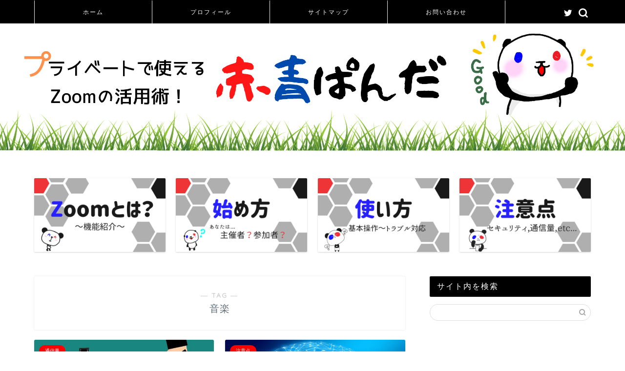

--- FILE ---
content_type: text/html; charset=UTF-8
request_url: https://akaaopanda.com/tag/%E9%9F%B3%E6%A5%BD/
body_size: 13254
content:
<!DOCTYPE html>
<html lang="ja">
<head prefix="og: http://ogp.me/ns# fb: http://ogp.me/ns/fb# article: http://ogp.me/ns/article#">
<meta charset="utf-8">
<meta http-equiv="X-UA-Compatible" content="IE=edge">
<meta name="viewport" content="width=device-width, initial-scale=1">
<!-- ここからOGP -->
<meta property="og:type" content="blog">
<meta property="og:title" content="音楽タグの記事一覧｜赤青ぱんだ">
<meta property="og:url" content="https://akaaopanda.com/tag/zoom/">
<meta property="og:image" content="https://akaaopanda.com/wp-content/uploads/2020/05/赤青ぱんだ_header.png">
<meta property="og:site_name" content="赤青ぱんだ">
<meta property="fb:admins" content="">
<meta name="twitter:card" content="summary_large_image">
<meta name="twitter:site" content="@akaaopanda_blog">
<!-- ここまでOGP --> 

<link rel="shortcut icon" href="https://akaaopanda.com/wp-content/themes/jin/favicon.ico">

<title>【音楽】タグの記事一覧｜赤青ぱんだ</title>
<meta name='robots' content='max-image-preview:large' />
<link rel='dns-prefetch' href='//ajax.googleapis.com' />
<link rel='dns-prefetch' href='//cdnjs.cloudflare.com' />
<link rel='dns-prefetch' href='//use.fontawesome.com' />
<link rel='dns-prefetch' href='//s.w.org' />
<link rel="alternate" type="application/rss+xml" title="赤青ぱんだ &raquo; フィード" href="https://akaaopanda.com/feed/" />
<link rel="alternate" type="application/rss+xml" title="赤青ぱんだ &raquo; コメントフィード" href="https://akaaopanda.com/comments/feed/" />
<link rel="alternate" type="application/rss+xml" title="赤青ぱんだ &raquo; 音楽 タグのフィード" href="https://akaaopanda.com/tag/%e9%9f%b3%e6%a5%bd/feed/" />
		<script type="text/javascript">
			window._wpemojiSettings = {"baseUrl":"https:\/\/s.w.org\/images\/core\/emoji\/13.0.1\/72x72\/","ext":".png","svgUrl":"https:\/\/s.w.org\/images\/core\/emoji\/13.0.1\/svg\/","svgExt":".svg","source":{"concatemoji":"https:\/\/akaaopanda.com\/wp-includes\/js\/wp-emoji-release.min.js?ver=5.7.14"}};
			!function(e,a,t){var n,r,o,i=a.createElement("canvas"),p=i.getContext&&i.getContext("2d");function s(e,t){var a=String.fromCharCode;p.clearRect(0,0,i.width,i.height),p.fillText(a.apply(this,e),0,0);e=i.toDataURL();return p.clearRect(0,0,i.width,i.height),p.fillText(a.apply(this,t),0,0),e===i.toDataURL()}function c(e){var t=a.createElement("script");t.src=e,t.defer=t.type="text/javascript",a.getElementsByTagName("head")[0].appendChild(t)}for(o=Array("flag","emoji"),t.supports={everything:!0,everythingExceptFlag:!0},r=0;r<o.length;r++)t.supports[o[r]]=function(e){if(!p||!p.fillText)return!1;switch(p.textBaseline="top",p.font="600 32px Arial",e){case"flag":return s([127987,65039,8205,9895,65039],[127987,65039,8203,9895,65039])?!1:!s([55356,56826,55356,56819],[55356,56826,8203,55356,56819])&&!s([55356,57332,56128,56423,56128,56418,56128,56421,56128,56430,56128,56423,56128,56447],[55356,57332,8203,56128,56423,8203,56128,56418,8203,56128,56421,8203,56128,56430,8203,56128,56423,8203,56128,56447]);case"emoji":return!s([55357,56424,8205,55356,57212],[55357,56424,8203,55356,57212])}return!1}(o[r]),t.supports.everything=t.supports.everything&&t.supports[o[r]],"flag"!==o[r]&&(t.supports.everythingExceptFlag=t.supports.everythingExceptFlag&&t.supports[o[r]]);t.supports.everythingExceptFlag=t.supports.everythingExceptFlag&&!t.supports.flag,t.DOMReady=!1,t.readyCallback=function(){t.DOMReady=!0},t.supports.everything||(n=function(){t.readyCallback()},a.addEventListener?(a.addEventListener("DOMContentLoaded",n,!1),e.addEventListener("load",n,!1)):(e.attachEvent("onload",n),a.attachEvent("onreadystatechange",function(){"complete"===a.readyState&&t.readyCallback()})),(n=t.source||{}).concatemoji?c(n.concatemoji):n.wpemoji&&n.twemoji&&(c(n.twemoji),c(n.wpemoji)))}(window,document,window._wpemojiSettings);
		</script>
		<!-- akaaopanda.com is managing ads with Advanced Ads 1.24.2 --><script>
						advanced_ads_ready=function(){var fns=[],listener,doc=typeof document==="object"&&document,hack=doc&&doc.documentElement.doScroll,domContentLoaded="DOMContentLoaded",loaded=doc&&(hack?/^loaded|^c/:/^loaded|^i|^c/).test(doc.readyState);if(!loaded&&doc){listener=function(){doc.removeEventListener(domContentLoaded,listener);window.removeEventListener("load",listener);loaded=1;while(listener=fns.shift())listener()};doc.addEventListener(domContentLoaded,listener);window.addEventListener("load",listener)}return function(fn){loaded?setTimeout(fn,0):fns.push(fn)}}();
						</script>
		<style type="text/css">
img.wp-smiley,
img.emoji {
	display: inline !important;
	border: none !important;
	box-shadow: none !important;
	height: 1em !important;
	width: 1em !important;
	margin: 0 .07em !important;
	vertical-align: -0.1em !important;
	background: none !important;
	padding: 0 !important;
}
</style>
	<link rel='stylesheet' id='rtoc_style-css'  href='https://akaaopanda.com/wp-content/plugins/rich-table-of-content/css/rtoc_style.css?ver=5.7.14' type='text/css' media='all' />
<link rel='stylesheet' id='wp-block-library-css'  href='https://akaaopanda.com/wp-includes/css/dist/block-library/style.min.css?ver=5.7.14' type='text/css' media='all' />
<link rel='stylesheet' id='contact-form-7-css'  href='https://akaaopanda.com/wp-content/plugins/contact-form-7/includes/css/styles.css?ver=5.4.1' type='text/css' media='all' />
<link rel='stylesheet' id='parent-style-css'  href='https://akaaopanda.com/wp-content/themes/jin/style.css?ver=5.7.14' type='text/css' media='all' />
<link rel='stylesheet' id='theme-style-css'  href='https://akaaopanda.com/wp-content/themes/jin-child/style.css?ver=5.7.14' type='text/css' media='all' />
<link rel='stylesheet' id='fontawesome-style-css'  href='https://use.fontawesome.com/releases/v5.6.3/css/all.css?ver=5.7.14' type='text/css' media='all' />
<link rel='stylesheet' id='swiper-style-css'  href='https://cdnjs.cloudflare.com/ajax/libs/Swiper/4.0.7/css/swiper.min.css?ver=5.7.14' type='text/css' media='all' />
<link rel="https://api.w.org/" href="https://akaaopanda.com/wp-json/" /><link rel="alternate" type="application/json" href="https://akaaopanda.com/wp-json/wp/v2/tags/39" />	<style type="text/css">
		#wrapper{
							background-color: #ffffff;
				background-image: url();
					}
		.related-entry-headline-text span:before,
		#comment-title span:before,
		#reply-title span:before{
			background-color: #000000;
			border-color: #000000!important;
		}
		
		#breadcrumb:after,
		#page-top a{	
			background-color: #5e6c77;
		}
				#footer-widget-area{
			background-color: #5e6c77;
			border: none!important;
		}
		.footer-inner a
		#copyright,
		#copyright-center{
			border-color: taransparent!important;
			color: #5e6c77!important;
		}
				.page-top-footer a{
			color: #5e6c77!important;
		}
				#breadcrumb ul li,
		#breadcrumb ul li a{
			color: #5e6c77!important;
		}
		
		body,
		a,
		a:link,
		a:visited,
		.my-profile,
		.widgettitle,
		.tabBtn-mag label{
			color: #5e6c77;
		}
		a:hover{
			color: #00aeff;
		}
						.widget_nav_menu ul > li > a:before,
		.widget_categories ul > li > a:before,
		.widget_pages ul > li > a:before,
		.widget_recent_entries ul > li > a:before,
		.widget_archive ul > li > a:before,
		.widget_archive form:after,
		.widget_categories form:after,
		.widget_nav_menu ul > li > ul.sub-menu > li > a:before,
		.widget_categories ul > li > .children > li > a:before,
		.widget_pages ul > li > .children > li > a:before,
		.widget_nav_menu ul > li > ul.sub-menu > li > ul.sub-menu li > a:before,
		.widget_categories ul > li > .children > li > .children li > a:before,
		.widget_pages ul > li > .children > li > .children li > a:before{
			color: #000000;
		}
		.widget_nav_menu ul .sub-menu .sub-menu li a:before{
			background-color: #5e6c77!important;
		}
		footer .footer-widget,
		footer .footer-widget a,
		footer .footer-widget ul li,
		.footer-widget.widget_nav_menu ul > li > a:before,
		.footer-widget.widget_categories ul > li > a:before,
		.footer-widget.widget_recent_entries ul > li > a:before,
		.footer-widget.widget_pages ul > li > a:before,
		.footer-widget.widget_archive ul > li > a:before,
		footer .widget_tag_cloud .tagcloud a:before{
			color: #fff!important;
			border-color: #fff!important;
		}
		footer .footer-widget .widgettitle{
			color: #fff!important;
			border-color: #ff0000!important;
		}
		footer .widget_nav_menu ul .children .children li a:before,
		footer .widget_categories ul .children .children li a:before,
		footer .widget_nav_menu ul .sub-menu .sub-menu li a:before{
			background-color: #fff!important;
		}
		#drawernav a:hover,
		.post-list-title,
		#prev-next p,
		#toc_container .toc_list li a{
			color: #5e6c77!important;
		}
		
		#header-box{
			background-color: #ffffff;
		}
						@media (min-width: 768px) {
		#header-box .header-box10-bg:before,
		#header-box .header-box11-bg:before{
			border-radius: 2px;
		}
		}
										@media (min-width: 768px) {
			.top-image-meta{
				margin-top: calc(0px - 30px);
			}
		}
		@media (min-width: 1200px) {
			.top-image-meta{
				margin-top: calc(0px);
			}
		}
				.pickup-contents:before{
			background-color: #ffffff!important;
		}
		
		.main-image-text{
			color: #5e6c77;
		}
		.main-image-text-sub{
			color: #5e6c77;
		}
		
				@media (min-width: 481px) {
			#site-info{
				padding-top: 0px!important;
				padding-bottom: 0px!important;
			}
		}
		
		#site-info span a{
			color: #ffffff!important;
		}
		
				#headmenu .headsns .line a svg{
			fill: #ffffff!important;
		}
		#headmenu .headsns a,
		#headmenu{
			color: #ffffff!important;
			border-color:#ffffff!important;
		}
						.profile-follow .line-sns a svg{
			fill: #000000!important;
		}
		.profile-follow .line-sns a:hover svg{
			fill: #ff0000!important;
		}
		.profile-follow a{
			color: #000000!important;
			border-color:#000000!important;
		}
		.profile-follow a:hover,
		#headmenu .headsns a:hover{
			color:#ff0000!important;
			border-color:#ff0000!important;
		}
				.search-box:hover{
			color:#ff0000!important;
			border-color:#ff0000!important;
		}
				#header #headmenu .headsns .line a:hover svg{
			fill:#ff0000!important;
		}
		.cps-icon-bar,
		#navtoggle:checked + .sp-menu-open .cps-icon-bar{
			background-color: #ffffff;
		}
		#nav-container{
			background-color: #000000;
		}
		.menu-box .menu-item svg{
			fill:#ffffff;
		}
		#drawernav ul.menu-box > li > a,
		#drawernav2 ul.menu-box > li > a,
		#drawernav3 ul.menu-box > li > a,
		#drawernav4 ul.menu-box > li > a,
		#drawernav5 ul.menu-box > li > a,
		#drawernav ul.menu-box > li.menu-item-has-children:after,
		#drawernav2 ul.menu-box > li.menu-item-has-children:after,
		#drawernav3 ul.menu-box > li.menu-item-has-children:after,
		#drawernav4 ul.menu-box > li.menu-item-has-children:after,
		#drawernav5 ul.menu-box > li.menu-item-has-children:after{
			color: #ffffff!important;
		}
		#drawernav ul.menu-box li a,
		#drawernav2 ul.menu-box li a,
		#drawernav3 ul.menu-box li a,
		#drawernav4 ul.menu-box li a,
		#drawernav5 ul.menu-box li a{
			font-size: 12px!important;
		}
		#drawernav3 ul.menu-box > li{
			color: #5e6c77!important;
		}
		#drawernav4 .menu-box > .menu-item > a:after,
		#drawernav3 .menu-box > .menu-item > a:after,
		#drawernav .menu-box > .menu-item > a:after{
			background-color: #ffffff!important;
		}
		#drawernav2 .menu-box > .menu-item:hover,
		#drawernav5 .menu-box > .menu-item:hover{
			border-top-color: #000000!important;
		}
				.cps-info-bar a{
			background-color: #ffcd44!important;
		}
				@media (min-width: 768px) {
			.post-list-mag .post-list-item:not(:nth-child(2n)){
				margin-right: 2.6%;
			}
		}
				@media (min-width: 768px) {
			#tab-1:checked ~ .tabBtn-mag li [for="tab-1"]:after,
			#tab-2:checked ~ .tabBtn-mag li [for="tab-2"]:after,
			#tab-3:checked ~ .tabBtn-mag li [for="tab-3"]:after,
			#tab-4:checked ~ .tabBtn-mag li [for="tab-4"]:after{
				border-top-color: #000000!important;
			}
			.tabBtn-mag label{
				border-bottom-color: #000000!important;
			}
		}
		#tab-1:checked ~ .tabBtn-mag li [for="tab-1"],
		#tab-2:checked ~ .tabBtn-mag li [for="tab-2"],
		#tab-3:checked ~ .tabBtn-mag li [for="tab-3"],
		#tab-4:checked ~ .tabBtn-mag li [for="tab-4"],
		#prev-next a.next:after,
		#prev-next a.prev:after,
		.more-cat-button a:hover span:before{
			background-color: #000000!important;
		}
		

		.swiper-slide .post-list-cat,
		.post-list-mag .post-list-cat,
		.post-list-mag3col .post-list-cat,
		.post-list-mag-sp1col .post-list-cat,
		.swiper-pagination-bullet-active,
		.pickup-cat,
		.post-list .post-list-cat,
		#breadcrumb .bcHome a:hover span:before,
		.popular-item:nth-child(1) .pop-num,
		.popular-item:nth-child(2) .pop-num,
		.popular-item:nth-child(3) .pop-num{
			background-color: #ff0000!important;
		}
		.sidebar-btn a,
		.profile-sns-menu{
			background-color: #ff0000!important;
		}
		.sp-sns-menu a,
		.pickup-contents-box a:hover .pickup-title{
			border-color: #000000!important;
			color: #000000!important;
		}
				.pickup-image:after{
			display: none;
		}
				.pro-line svg{
			fill: #000000!important;
		}
		.cps-post-cat a,
		.meta-cat,
		.popular-cat{
			background-color: #ff0000!important;
			border-color: #ff0000!important;
		}
		.tagicon,
		.tag-box a,
		#toc_container .toc_list > li,
		#toc_container .toc_title{
			color: #000000!important;
		}
		.widget_tag_cloud a::before{
			color: #5e6c77!important;
		}
		.tag-box a,
		#toc_container:before{
			border-color: #000000!important;
		}
		.cps-post-cat a:hover{
			color: #00aeff!important;
		}
		.pagination li:not([class*="current"]) a:hover,
		.widget_tag_cloud a:hover{
			background-color: #000000!important;
		}
		.pagination li:not([class*="current"]) a:hover{
			opacity: 0.5!important;
		}
		.pagination li.current a{
			background-color: #000000!important;
			border-color: #000000!important;
		}
		.nextpage a:hover span {
			color: #000000!important;
			border-color: #000000!important;
		}
		.cta-content:before{
			background-color: #2294d6!important;
		}
		.cta-text,
		.info-title{
			color: #fff!important;
		}
		#footer-widget-area.footer_style1 .widgettitle{
			border-color: #ff0000!important;
		}
		.sidebar_style1 .widgettitle,
		.sidebar_style5 .widgettitle{
			border-color: #000000!important;
		}
		.sidebar_style2 .widgettitle,
		.sidebar_style4 .widgettitle,
		.sidebar_style6 .widgettitle,
		#home-bottom-widget .widgettitle,
		#home-top-widget .widgettitle,
		#post-bottom-widget .widgettitle,
		#post-top-widget .widgettitle{
			background-color: #000000!important;
		}
		#home-bottom-widget .widget_search .search-box input[type="submit"],
		#home-top-widget .widget_search .search-box input[type="submit"],
		#post-bottom-widget .widget_search .search-box input[type="submit"],
		#post-top-widget .widget_search .search-box input[type="submit"]{
			background-color: #ff0000!important;
		}
		
		.tn-logo-size{
			font-size: 100%!important;
		}
		@media (min-width: 481px) {
		.tn-logo-size img{
			width: calc(100%*0.5)!important;
		}
		}
		@media (min-width: 768px) {
		.tn-logo-size img{
			width: calc(100%*2.2)!important;
		}
		}
		@media (min-width: 1200px) {
		.tn-logo-size img{
			width: 100%!important;
		}
		}
		.sp-logo-size{
			font-size: 60%!important;
		}
		.sp-logo-size img{
			width: 60%!important;
		}
				.cps-post-main ul > li:before,
		.cps-post-main ol > li:before{
			background-color: #ff0000!important;
		}
		.profile-card .profile-title{
			background-color: #000000!important;
		}
		.profile-card{
			border-color: #000000!important;
		}
		.cps-post-main a{
			color:#1900ff;
		}
		.cps-post-main .marker{
			background: -webkit-linear-gradient( transparent 60%, #ff6b6b 0% ) ;
			background: linear-gradient( transparent 60%, #ff6b6b 0% ) ;
		}
		.cps-post-main .marker2{
			background: -webkit-linear-gradient( transparent 60%, #eded00 0% ) ;
			background: linear-gradient( transparent 60%, #eded00 0% ) ;
		}
		.cps-post-main .jic-sc{
			color:#e9546b;
		}
		
		
		.simple-box1{
			border-color:#51a5d6!important;
		}
		.simple-box2{
			border-color:#f2bf7d!important;
		}
		.simple-box3{
			border-color:#2294d6!important;
		}
		.simple-box4{
			border-color:#7badd8!important;
		}
		.simple-box4:before{
			background-color: #7badd8;
		}
		.simple-box5{
			border-color:#e896c7!important;
		}
		.simple-box5:before{
			background-color: #e896c7;
		}
		.simple-box6{
			background-color:#fffdef!important;
		}
		.simple-box7{
			border-color:#def1f9!important;
		}
		.simple-box7:before{
			background-color:#def1f9!important;
		}
		.simple-box8{
			border-color:#96ddc1!important;
		}
		.simple-box8:before{
			background-color:#96ddc1!important;
		}
		.simple-box9:before{
			background-color:#e1c0e8!important;
		}
				.simple-box9:after{
			border-color:#e1c0e8 #e1c0e8 #fff #fff!important;
		}
				
		.kaisetsu-box1:before,
		.kaisetsu-box1-title{
			background-color:#ffb49e!important;
		}
		.kaisetsu-box2{
			border-color:#89c2f4!important;
		}
		.kaisetsu-box2-title{
			background-color:#89c2f4!important;
		}
		.kaisetsu-box4{
			border-color:#ea91a9!important;
		}
		.kaisetsu-box4-title{
			background-color:#ea91a9!important;
		}
		.kaisetsu-box5:before{
			background-color:#57b3ba!important;
		}
		.kaisetsu-box5-title{
			background-color:#57b3ba!important;
		}
		
		.concept-box1{
			border-color:#85db8f!important;
		}
		.concept-box1:after{
			background-color:#85db8f!important;
		}
		.concept-box1:before{
			content:"ポイント"!important;
			color:#85db8f!important;
		}
		.concept-box2{
			border-color:#f7cf6a!important;
		}
		.concept-box2:after{
			background-color:#f7cf6a!important;
		}
		.concept-box2:before{
			content:"注意点"!important;
			color:#f7cf6a!important;
		}
		.concept-box3{
			border-color:#86cee8!important;
		}
		.concept-box3:after{
			background-color:#86cee8!important;
		}
		.concept-box3:before{
			content:"良い例"!important;
			color:#86cee8!important;
		}
		.concept-box4{
			border-color:#ed8989!important;
		}
		.concept-box4:after{
			background-color:#ed8989!important;
		}
		.concept-box4:before{
			content:"悪い例"!important;
			color:#ed8989!important;
		}
		.concept-box5{
			border-color:#9e9e9e!important;
		}
		.concept-box5:after{
			background-color:#9e9e9e!important;
		}
		.concept-box5:before{
			content:"参考"!important;
			color:#9e9e9e!important;
		}
		.concept-box6{
			border-color:#8eaced!important;
		}
		.concept-box6:after{
			background-color:#8eaced!important;
		}
		.concept-box6:before{
			content:"メモ"!important;
			color:#8eaced!important;
		}
		
		.innerlink-box1,
		.blog-card{
			border-color:#ff6868!important;
		}
		.innerlink-box1-title{
			background-color:#ff6868!important;
			border-color:#ff6868!important;
		}
		.innerlink-box1:before,
		.blog-card-hl-box{
			background-color:#ff6868!important;
		}
				
		.jin-ac-box01-title::after{
			color: #000000;
		}
		
		.color-button01 a,
		.color-button01 a:hover,
		.color-button01:before{
			background-color: #2294d6!important;
		}
		.top-image-btn-color a,
		.top-image-btn-color a:hover,
		.top-image-btn-color:before{
			background-color: #ffcd44!important;
		}
		.color-button02 a,
		.color-button02 a:hover,
		.color-button02:before{
			background-color: #ff6868!important;
		}
		
		.color-button01-big a,
		.color-button01-big a:hover,
		.color-button01-big:before{
			background-color: #ff6768!important;
		}
		.color-button01-big a,
		.color-button01-big:before{
			border-radius: 5px!important;
		}
		.color-button01-big a{
			padding-top: 20px!important;
			padding-bottom: 20px!important;
		}
		
		.color-button02-big a,
		.color-button02-big a:hover,
		.color-button02-big:before{
			background-color: #3b9dd6!important;
		}
		.color-button02-big a,
		.color-button02-big:before{
			border-radius: 40px!important;
		}
		.color-button02-big a{
			padding-top: 20px!important;
			padding-bottom: 20px!important;
		}
				.color-button01-big{
			width: 75%!important;
		}
		.color-button02-big{
			width: 75%!important;
		}
				
		
					.top-image-btn-color a:hover,
			.color-button01 a:hover,
			.color-button02 a:hover,
			.color-button01-big a:hover,
			.color-button02-big a:hover{
				opacity: 1;
			}
				
		.h2-style01 h2,
		.h2-style02 h2:before,
		.h2-style03 h2,
		.h2-style04 h2:before,
		.h2-style05 h2,
		.h2-style07 h2:before,
		.h2-style07 h2:after,
		.h3-style03 h3:before,
		.h3-style02 h3:before,
		.h3-style05 h3:before,
		.h3-style07 h3:before,
		.h2-style08 h2:after,
		.h2-style10 h2:before,
		.h2-style10 h2:after,
		.h3-style02 h3:after,
		.h4-style02 h4:before{
			background-color: #000000!important;
		}
		.h3-style01 h3,
		.h3-style04 h3,
		.h3-style05 h3,
		.h3-style06 h3,
		.h4-style01 h4,
		.h2-style02 h2,
		.h2-style08 h2,
		.h2-style08 h2:before,
		.h2-style09 h2,
		.h4-style03 h4{
			border-color: #000000!important;
		}
		.h2-style05 h2:before{
			border-top-color: #000000!important;
		}
		.h2-style06 h2:before,
		.sidebar_style3 .widgettitle:after{
			background-image: linear-gradient(
				-45deg,
				transparent 25%,
				#000000 25%,
				#000000 50%,
				transparent 50%,
				transparent 75%,
				#000000 75%,
				#000000			);
		}
				.jin-h2-icons.h2-style02 h2 .jic:before,
		.jin-h2-icons.h2-style04 h2 .jic:before,
		.jin-h2-icons.h2-style06 h2 .jic:before,
		.jin-h2-icons.h2-style07 h2 .jic:before,
		.jin-h2-icons.h2-style08 h2 .jic:before,
		.jin-h2-icons.h2-style09 h2 .jic:before,
		.jin-h2-icons.h2-style10 h2 .jic:before,
		.jin-h3-icons.h3-style01 h3 .jic:before,
		.jin-h3-icons.h3-style02 h3 .jic:before,
		.jin-h3-icons.h3-style03 h3 .jic:before,
		.jin-h3-icons.h3-style04 h3 .jic:before,
		.jin-h3-icons.h3-style05 h3 .jic:before,
		.jin-h3-icons.h3-style06 h3 .jic:before,
		.jin-h3-icons.h3-style07 h3 .jic:before,
		.jin-h4-icons.h4-style01 h4 .jic:before,
		.jin-h4-icons.h4-style02 h4 .jic:before,
		.jin-h4-icons.h4-style03 h4 .jic:before,
		.jin-h4-icons.h4-style04 h4 .jic:before{
			color:#000000;
		}
		
		@media all and (-ms-high-contrast:none){
			*::-ms-backdrop, .color-button01:before,
			.color-button02:before,
			.color-button01-big:before,
			.color-button02-big:before{
				background-color: #595857!important;
			}
		}
		
		.jin-lp-h2 h2,
		.jin-lp-h2 h2{
			background-color: transparent!important;
			border-color: transparent!important;
			color: #5e6c77!important;
		}
		.jincolumn-h3style2{
			border-color:#000000!important;
		}
		.jinlph2-style1 h2:first-letter{
			color:#000000!important;
		}
		.jinlph2-style2 h2,
		.jinlph2-style3 h2{
			border-color:#000000!important;
		}
		.jin-photo-title .jin-fusen1-down,
		.jin-photo-title .jin-fusen1-even,
		.jin-photo-title .jin-fusen1-up{
			border-left-color:#000000;
		}
		.jin-photo-title .jin-fusen2,
		.jin-photo-title .jin-fusen3{
			background-color:#000000;
		}
		.jin-photo-title .jin-fusen2:before,
		.jin-photo-title .jin-fusen3:before {
			border-top-color: #000000;
		}
		.has-huge-font-size{
			font-size:42px!important;
		}
		.has-large-font-size{
			font-size:36px!important;
		}
		.has-medium-font-size{
			font-size:20px!important;
		}
		.has-normal-font-size{
			font-size:16px!important;
		}
		.has-small-font-size{
			font-size:13px!important;
		}
		
		
	</style>
<style type="text/css">.broken_link, a.broken_link {
	text-decoration: line-through;
}</style>	<style type="text/css">
		/*<!--  -->*/
		.rtoc-mokuji-content{
			background-color: #ffffff;
		}
		.rtoc-mokuji-content.frame1{
			border: 1px solid #000000;
		}
		.rtoc-mokuji-content #rtoc-mokuji-title{
			color:#000000;
		}
		.rtoc-mokuji-content .rtoc-mokuji li > a{
			color: #333333;
		}
		.rtoc-mokuji-content .mokuji_ul.level-1 > .rtoc-item::before{
			background-color:#000000!important;
		}
		.rtoc-mokuji-content .mokuji_ul.level-2 > .rtoc-item::before{
			background-color:#000000!important;
		}
		.rtoc-mokuji-content.frame2::before,.rtoc-mokuji-content.frame3,.rtoc-mokuji-content.frame4,.rtoc-mokuji-content.frame5{
			border-color:#000000;
		}
		.rtoc-mokuji-content.frame5::before,.rtoc-mokuji-content.frame5::after{
			background-color:#000000;
		}
		.cls-1,.cls-2{
    		stroke:#000000;
    	}
    	.rtoc-mokuji-content .decimal_ol.level-2 > .rtoc-item::before,.rtoc-mokuji-content .mokuji_ol > .rtoc-item::before{
    		color: #000000;
    	}
    	.rtoc-mokuji-content .decimal_ol > .rtoc-item::after{
    		background-color: #000000;
    	}
    	.rtoc-mokuji-content .decimal_ol > .rtoc-item::before{
    		color: #000000;
    	}

    	/*６*/
    	#rtoc-mokuji-wrapper.addon6 #rtoc-mokuji-title span .cls-1,#rtoc-mokuji-wrapper.addon6 #rtoc-mokuji-title span .cls-2{
    		stroke: #000000!important;
    	}
    	#rtoc-mokuji-wrapper.addon6 .rtoc-mokuji.level-1 > .rtoc-item{
    		border-color: #000000;
    	}
    	#rtoc-mokuji-wrapper.addon6 .rtoc-mokuji.level-1 .rtoc-mokuji.level-2{
    		border-color: #000000    	}
    	/*7*/
    	#rtoc-mokuji-wrapper.addon7 .rtoc-mokuji.level-1 .rtoc-chapter .rtoc-chapter-text{
    		color: #000000;
    	}
    	#rtoc-mokuji-wrapper.addon7 .rtoc-mokuji.level-1 > .rtoc-item::before{
    		background-color: #000000!important;
    	}
    	#rtoc-mokuji-wrapper.addon7 .rtoc-mokuji.level-1 > .rtoc-item .rtoc-mokuji.level-2{
    		border-color: #000000;
    	}
    	#rtoc_return a::before{
    		background-image: url(https://akaaopanda.com/wp-content/plugins/rich-table-of-content/include/../img/rtoc_return.png);
    	}

    	#rtoc_return a{
    		background-color: #000000!important;
    	}

	</style>
	            <style type="text/css">
                .rtoc-mokuji-content #rtoc-mokuji-title{
                    color: #000000;
                }
                .rtoc-mokuji-content.frame2::before, .rtoc-mokuji-content.frame3, .rtoc-mokuji-content.frame4, .rtoc-mokuji-content.frame5{
                    border-color: #000000;
                }
                .rtoc-mokuji-content .decimal_ol > .rtoc-item::before,.rtoc-mokuji-content .decimal_ol.level-2 > .rtoc-item::before, .rtoc-mokuji-content .mokuji_ol > .rtoc-item::before{
                    color: #000000;
                }
                .rtoc-mokuji-content .decimal_ol > .rtoc-item::after,.rtoc-mokuji-content .decimal_ol > .rtoc-item::after,.rtoc-mokuji-content .mokuji_ul.level-1 > .rtoc-item::before,.rtoc-mokuji-content .mokuji_ul.level-2 > .rtoc-item::before{
                    background-color: #000000!important;
                }
            </style>
            <script data-ad-client="ca-pub-1404699533747172" async src="https://pagead2.googlesyndication.com/pagead/js/adsbygoogle.js"></script>		<style type="text/css" id="wp-custom-css">
			
/*カテゴリ非表示のCSSはここから*/

.cat-item.cat-item-,.cat-item-65,.cat-item-66,.cat-item-71{display:none;}

/*カテゴリ非表示のCSSはここまで*/




/*nomad codeボタンのCSSはここから*/
.nomadBtn_deco5 a {
  display: inline-block;
  text-align: center;
  background: #656565;
  color: #FFF;
  text-decoration: none;
  font-weight: bold;
  padding: .4em 1.5em;
  margin: 10px 0;
  border-radius: 4px;
  border-bottom: 4px solid #272727;
}
.nomadBtn_deco5 a:active {
  transform: translateY(4px);
  border-bottom: none;
  background: #272727;
}
/*nomad codeボタンのCSSはここまで*/


/*テーブルの横スクロールのためのCSSはここから*/
table{
width:100%;
}

.scroll{
overflow: auto;
white-space:nowrap;
}

.scroll::-webkit-scrollbar{
 height: 15px;
}

.scroll::-webkit-scrollbar-track{
 background: #f1f1f1;
}

.scroll::-webkit-scrollbar-thumb{
 background: #bbb;
}
/*テーブルの横スクロールのためのCSSはここまで*/


.proflink a{
	display:block;
	text-align:center;
	padding:7px 10px;
	background:#aaa;/*カラーは変更*/
	width:50%;
	margin:0 auto;
	margin-top:20px;
	border-radius:20px;
	border:3px double #fff;
	font-size:0.65rem;
	color:#fff;
}
.proflink a:hover{
		opacity:0.75;
}
		</style>
			
<!--カエレバCSS-->
<!--アプリーチCSS-->

<!-- Google tag (gtag.js) -->
<script async src="https://www.googletagmanager.com/gtag/js?id=G-6RQHX2ZH2N"></script>
<script>
  window.dataLayer = window.dataLayer || [];
  function gtag(){dataLayer.push(arguments);}
  gtag('js', new Date());

  gtag('config', 'G-6RQHX2ZH2N');
</script>




<!-- Google Tag Manager -->
<script>(function(w,d,s,l,i){w[l]=w[l]||[];w[l].push({'gtm.start':
new Date().getTime(),event:'gtm.js'});var f=d.getElementsByTagName(s)[0],
j=d.createElement(s),dl=l!='dataLayer'?'&l='+l:'';j.async=true;j.src=
'https://www.googletagmanager.com/gtm.js?id='+i+dl;f.parentNode.insertBefore(j,f);
})(window,document,'script','dataLayer','GTM-MGWBWVC');</script>
<!-- End Google Tag Manager -->




<meta name="viewport" content="width=device-width,initial-scale=1.0">

<!-- Global site tag (gtag.js) - Google Analytics -->
<script async src="https://www.googletagmanager.com/gtag/js?id=UA-158106227-2"></script>
<script>
  window.dataLayer = window.dataLayer || [];
  function gtag(){dataLayer.push(arguments);}
  gtag('js', new Date());

  gtag('config', 'UA-158106227-2');
</script>


<script data-ad-client="ca-pub-1404699533747172" async src="https://pagead2.googlesyndication.com/pagead/js/adsbygoogle.js"></script>
</head>
<body class="archive tag tag-39 aa-prefix-akaao-" id="nofont-style">
<div id="wrapper">

		
	<div id="scroll-content" class="animate">
	
		<!--ヘッダー-->

								
	<!--グローバルナビゲーション layout1-->
	
	<div id="nav-container" class="header-style8-animate animate">
		<div class="header-style6-box">
			<div id="drawernav5" class="ef">
				<nav class="fixed-content"><ul class="menu-box"><li class="menu-item menu-item-type-custom menu-item-object-custom menu-item-home menu-item-249"><a href="https://akaaopanda.com">ホーム</a></li>
<li class="menu-item menu-item-type-custom menu-item-object-custom menu-item-250"><a href="https://akaaopanda.com/profile/">プロフィール</a></li>
<li class="menu-item menu-item-type-post_type menu-item-object-page menu-item-255"><a href="https://akaaopanda.com/sitemap/">サイトマップ</a></li>
<li class="menu-item menu-item-type-custom menu-item-object-custom menu-item-254"><a href="https://akaaopanda.com/contact/">お問い合わせ</a></li>
</ul></nav>			</div>

			
			<div id="headmenu" class="header-style6">
				<span class="headsns tn_sns_on">
											<span class="twitter"><a href="https://twitter.com/akaaopanda_blog"><i class="jic-type jin-ifont-twitter" aria-hidden="true"></i></a></span>
																					
											

				</span>
				<span class="headsearch tn_search_on">
					<form class="search-box" role="search" method="get" id="searchform" action="https://akaaopanda.com/">
	<input type="search" placeholder="" class="text search-text" value="" name="s" id="s">
	<input type="submit" id="searchsubmit" value="&#xe931;">
</form>
				</span>
			</div>
				</div>
	</div>
		<!--グローバルナビゲーション layout1-->


	

	
	<!--ヘッダー画像-->
										<div id="main-image" class="main-image animate">
				
										<a href="https://akaaopanda.com/"><img src="https://akaaopanda.com/wp-content/uploads/2020/08/ヘッダー画像修正版.png" /></a>
			
		<div class="top-image-meta">
											</div>
				
</div>							<!--ヘッダー画像-->

		
		<!--ヘッダー-->

		<div class="clearfix"></div>

			
													<div class="pickup-contents-box animate">
	<ul class="pickup-contents">
			<li>
							<a href="https://akaaopanda.com/zoom_overview/">
					<div class="pickup-image">
													<img src="https://akaaopanda.com/wp-content/uploads/2020/08/Zoomとは-640x360.png" alt="Zoomとは" width="269" height="151" />
																	</div>
				</a>
					</li>
			<li>
							<a href="https://akaaopanda.com/zoom_how_to_start/">
					<div class="pickup-image">
													<img src="https://akaaopanda.com/wp-content/uploads/2020/08/始め方-640x360.png" alt="始め方" width="269" height="151" />
																	</div>
				</a>
					</li>
			<li>
							<a href="https://akaaopanda.com/zoom_how_to_use/">
					<div class="pickup-image">
													<img src="https://akaaopanda.com/wp-content/uploads/2020/08/【Zoom使い方】オンライン飲み会で使う機能7選｜PCとiPhoneの操作方法とトラブル対応を解説3-640x360.png" alt="【Zoom使い方】オンライン飲み会で使う機能7選｜PCとiPhoneの操作方法とトラブル対応を解説" width="269" height="151" />
																	</div>
				</a>
					</li>
			<li>
							<a href="https://akaaopanda.com/zoom_note_summary/">
					<div class="pickup-image">
													<img src="https://akaaopanda.com/wp-content/uploads/2020/08/注意点-640x360.png" alt="Zoomの注意点まとめ｜セキュリティ対策やデータ通信量など5つのポイントを解説" width="269" height="151" />
																	</div>
				</a>
					</li>
		</ul>
</div>
							
		
	<div id="contents">
		
		<!--メインコンテンツ-->
		<main id="main-contents" class="main-contents article_style1 animate" itemscope itemtype="https://schema.org/Blog">
			<section class="cps-post-box hentry">
				<header class="archive-post-header">
											<span class="archive-title-sub ef">― TAG ―</span>
						<h1 class="archive-title entry-title" itemprop="headline">音楽</h1>
										<div class="cps-post-meta vcard">
						<span class="writer fn" itemprop="author" itemscope itemtype="https://schema.org/Person"><span itemprop="name">yoshihiro</span></span>
					</div>
				</header>
			</section>

			<section class="entry-content archive-box">
				<div class="toppost-list-box-simple">

	<div class="post-list-mag">
				<article class="post-list-item" itemscope itemtype="https://schema.org/BlogPosting">
	<a class="post-list-link" rel="bookmark" href="https://akaaopanda.com/zoom_data_music_share/" itemprop='mainEntityOfPage'>
		<div class="post-list-inner">
			<div class="post-list-thumb" itemprop="image" itemscope itemtype="https://schema.org/ImageObject">
															<img src="https://akaaopanda.com/wp-content/uploads/2020/07/【BGMの通信量は？】Zoomで音楽を流す時のデータ量を調べてみた！-640x360.jpg" class="attachment-small_size size-small_size wp-post-image" alt="【BGMの通信量は？】Zoomで音楽を流す時のデータ量を調べてみた！" loading="lazy" width ="368" height ="207" srcset="https://akaaopanda.com/wp-content/uploads/2020/07/【BGMの通信量は？】Zoomで音楽を流す時のデータ量を調べてみた！-640x360.jpg 640w, https://akaaopanda.com/wp-content/uploads/2020/07/【BGMの通信量は？】Zoomで音楽を流す時のデータ量を調べてみた！-320x180.jpg 320w, https://akaaopanda.com/wp-content/uploads/2020/07/【BGMの通信量は？】Zoomで音楽を流す時のデータ量を調べてみた！-1280x720.jpg 1280w" sizes="(max-width: 640px) 100vw, 640px" />						<meta itemprop="url" content="https://akaaopanda.com/wp-content/uploads/2020/07/【BGMの通信量は？】Zoomで音楽を流す時のデータ量を調べてみた！-640x360.jpg">
						<meta itemprop="width" content="640">
						<meta itemprop="height" content="360">
												</div>
			<div class="post-list-meta vcard">
								<span class="post-list-cat category-data" style="background-color:!important;" itemprop="keywords">通信量</span>
				
				<h2 class="post-list-title entry-title" itemprop="headline">【BGMの通信量は？】Zoomで音楽を流す時のデータ量を調べてみた！</h2>

									<span class="post-list-date date updated ef" itemprop="datePublished dateModified" datetime="2020-07-28" content="2020-07-28">2020年7月28日</span>
				
				<span class="writer fn" itemprop="author" itemscope itemtype="https://schema.org/Person"><span itemprop="name">yoshihiro</span></span>

				<div class="post-list-publisher" itemprop="publisher" itemscope itemtype="https://schema.org/Organization">
					<span itemprop="logo" itemscope itemtype="https://schema.org/ImageObject">
						<span itemprop="url"></span>
					</span>
					<span itemprop="name">赤青ぱんだ</span>
				</div>
			</div>
		</div>
	</a>
</article>				<article class="post-list-item" itemscope itemtype="https://schema.org/BlogPosting">
	<a class="post-list-link" rel="bookmark" href="https://akaaopanda.com/zoom_smartphone_movie_share/" itemprop='mainEntityOfPage'>
		<div class="post-list-inner">
			<div class="post-list-thumb" itemprop="image" itemscope itemtype="https://schema.org/ImageObject">
															<img src="https://akaaopanda.com/wp-content/uploads/2020/07/【スマホから動画共有】Zoomの画面共有で音楽が送れるか検証してみた！-640x360.jpg" class="attachment-small_size size-small_size wp-post-image" alt="【スマホから動画共有】Zoomの画面共有で音楽が送れるか検証してみた！" loading="lazy" width ="368" height ="207" srcset="https://akaaopanda.com/wp-content/uploads/2020/07/【スマホから動画共有】Zoomの画面共有で音楽が送れるか検証してみた！-640x360.jpg 640w, https://akaaopanda.com/wp-content/uploads/2020/07/【スマホから動画共有】Zoomの画面共有で音楽が送れるか検証してみた！-320x180.jpg 320w, https://akaaopanda.com/wp-content/uploads/2020/07/【スマホから動画共有】Zoomの画面共有で音楽が送れるか検証してみた！-1280x720.jpg 1280w" sizes="(max-width: 640px) 100vw, 640px" />						<meta itemprop="url" content="https://akaaopanda.com/wp-content/uploads/2020/07/【スマホから動画共有】Zoomの画面共有で音楽が送れるか検証してみた！-640x360.jpg">
						<meta itemprop="width" content="640">
						<meta itemprop="height" content="360">
												</div>
			<div class="post-list-meta vcard">
								<span class="post-list-cat category-note" style="background-color:!important;" itemprop="keywords">注意点</span>
				
				<h2 class="post-list-title entry-title" itemprop="headline">【スマホから動画共有】Zoomの画面共有で音楽が送れるか検証してみた！</h2>

									<span class="post-list-date date updated ef" itemprop="datePublished dateModified" datetime="2020-07-13" content="2020-07-13">2020年7月13日</span>
				
				<span class="writer fn" itemprop="author" itemscope itemtype="https://schema.org/Person"><span itemprop="name">yoshihiro</span></span>

				<div class="post-list-publisher" itemprop="publisher" itemscope itemtype="https://schema.org/Organization">
					<span itemprop="logo" itemscope itemtype="https://schema.org/ImageObject">
						<span itemprop="url"></span>
					</span>
					<span itemprop="name">赤青ぱんだ</span>
				</div>
			</div>
		</div>
	</a>
</article>				<article class="post-list-item" itemscope itemtype="https://schema.org/BlogPosting">
	<a class="post-list-link" rel="bookmark" href="https://akaaopanda.com/zoom_bgm_share_quality/" itemprop='mainEntityOfPage'>
		<div class="post-list-inner">
			<div class="post-list-thumb" itemprop="image" itemscope itemtype="https://schema.org/ImageObject">
															<img src="https://akaaopanda.com/wp-content/uploads/2020/07/【BGMをシェア！】Zoomで音楽を高音質に共有する方法！！-640x360.png" class="attachment-small_size size-small_size wp-post-image" alt="【BGMをシェア！】Zoomで音楽を高音質に共有する方法！！" loading="lazy" width ="368" height ="207" srcset="https://akaaopanda.com/wp-content/uploads/2020/07/【BGMをシェア！】Zoomで音楽を高音質に共有する方法！！-640x360.png 640w, https://akaaopanda.com/wp-content/uploads/2020/07/【BGMをシェア！】Zoomで音楽を高音質に共有する方法！！-320x180.png 320w, https://akaaopanda.com/wp-content/uploads/2020/07/【BGMをシェア！】Zoomで音楽を高音質に共有する方法！！-1280x720.png 1280w" sizes="(max-width: 640px) 100vw, 640px" />						<meta itemprop="url" content="https://akaaopanda.com/wp-content/uploads/2020/07/【BGMをシェア！】Zoomで音楽を高音質に共有する方法！！-640x360.png">
						<meta itemprop="width" content="640">
						<meta itemprop="height" content="360">
												</div>
			<div class="post-list-meta vcard">
								<span class="post-list-cat category-share" style="background-color:!important;" itemprop="keywords">画面共有</span>
				
				<h2 class="post-list-title entry-title" itemprop="headline">【BGMをシェア！】Zoomで音楽を高音質に共有する方法！！</h2>

									<span class="post-list-date date updated ef" itemprop="datePublished dateModified" datetime="2020-07-10" content="2020-07-10">2020年7月10日</span>
				
				<span class="writer fn" itemprop="author" itemscope itemtype="https://schema.org/Person"><span itemprop="name">yoshihiro</span></span>

				<div class="post-list-publisher" itemprop="publisher" itemscope itemtype="https://schema.org/Organization">
					<span itemprop="logo" itemscope itemtype="https://schema.org/ImageObject">
						<span itemprop="url"></span>
					</span>
					<span itemprop="name">赤青ぱんだ</span>
				</div>
			</div>
		</div>
	</a>
</article>		
		<section class="pager-top">
					</section>
	</div>
</div>			</section>
			
											</main>

		<!--サイドバー-->
<div id="sidebar" class="sideber sidebar_style2 animate" role="complementary" itemscope itemtype="https://schema.org/WPSideBar">
		
	<div id="search-2" class="widget widget_search"><div class="widgettitle ef">サイト内を検索</div><form class="search-box" role="search" method="get" id="searchform" action="https://akaaopanda.com/">
	<input type="search" placeholder="" class="text search-text" value="" name="s" id="s">
	<input type="submit" id="searchsubmit" value="&#xe931;">
</form>
</div><div id="text-2" class="widget widget_text">			<div class="textwidget"><p><script async src="https://pagead2.googlesyndication.com/pagead/js/adsbygoogle.js"></script><br />
<!-- サイドバー(縦長タイプ) --><br />
<ins class="adsbygoogle" style="display: block;" data-ad-client="ca-pub-1404699533747172" data-ad-slot="4624167370" data-ad-format="auto" data-full-width-responsive="true"></ins><br />
<script>
     (adsbygoogle = window.adsbygoogle || []).push({});
</script></p>
</div>
		</div><div id="archives-5" class="widget widget_archive"><div class="widgettitle ef">過去記事一覧</div>		<label class="screen-reader-text" for="archives-dropdown-5">過去記事一覧</label>
		<select id="archives-dropdown-5" name="archive-dropdown">
			
			<option value="">月を選択</option>
				<option value='https://akaaopanda.com/2020/11/'> 2020年11月 &nbsp;(12)</option>
	<option value='https://akaaopanda.com/2020/10/'> 2020年10月 &nbsp;(12)</option>
	<option value='https://akaaopanda.com/2020/09/'> 2020年9月 &nbsp;(3)</option>
	<option value='https://akaaopanda.com/2020/08/'> 2020年8月 &nbsp;(6)</option>
	<option value='https://akaaopanda.com/2020/07/'> 2020年7月 &nbsp;(19)</option>
	<option value='https://akaaopanda.com/2020/06/'> 2020年6月 &nbsp;(7)</option>
	<option value='https://akaaopanda.com/2020/05/'> 2020年5月 &nbsp;(13)</option>

		</select>

<script type="text/javascript">
/* <![CDATA[ */
(function() {
	var dropdown = document.getElementById( "archives-dropdown-5" );
	function onSelectChange() {
		if ( dropdown.options[ dropdown.selectedIndex ].value !== '' ) {
			document.location.href = this.options[ this.selectedIndex ].value;
		}
	}
	dropdown.onchange = onSelectChange;
})();
/* ]]> */
</script>
			</div><div id="categories-3" class="widget widget_categories"><div class="widgettitle ef">カテゴリー</div>
			<ul>
					<li class="cat-item cat-item-52"><a href="https://akaaopanda.com/category/about/">概要 <span class="count">7</span></a>
<ul class='children'>
	<li class="cat-item cat-item-56"><a href="https://akaaopanda.com/category/about/picture/">背景画像 <span class="count">4</span></a>
</li>
</ul>
</li>
	<li class="cat-item cat-item-53"><a href="https://akaaopanda.com/category/start/">始め方 <span class="count">7</span></a>
</li>
	<li class="cat-item cat-item-54"><a href="https://akaaopanda.com/category/use/">使い方 <span class="count">18</span></a>
<ul class='children'>
	<li class="cat-item cat-item-57"><a href="https://akaaopanda.com/category/use/video/">ビデオ通話 <span class="count">6</span></a>
</li>
	<li class="cat-item cat-item-58"><a href="https://akaaopanda.com/category/use/share/">画面共有 <span class="count">8</span></a>
</li>
</ul>
</li>
	<li class="cat-item cat-item-55"><a href="https://akaaopanda.com/category/note/">注意点 <span class="count">18</span></a>
<ul class='children'>
	<li class="cat-item cat-item-59"><a href="https://akaaopanda.com/category/note/data/">通信量 <span class="count">14</span></a>
</li>
</ul>
</li>
	<li class="cat-item cat-item-63"><a href="https://akaaopanda.com/category/q-and-a/">Q&amp;A <span class="count">22</span></a>
<ul class='children'>
	<li class="cat-item cat-item-65"><a href="https://akaaopanda.com/category/q-and-a/whiteboard/">ホワイトボード <span class="count">18</span></a>
</li>
	<li class="cat-item cat-item-66"><a href="https://akaaopanda.com/category/q-and-a/%e9%9f%b3%e5%a3%b0%e9%80%9a%e8%a9%b1/">音声通話 <span class="count">2</span></a>
</li>
	<li class="cat-item cat-item-71"><a href="https://akaaopanda.com/category/q-and-a/%e3%83%93%e3%83%87%e3%82%aa%e9%80%9a%e8%a9%b1/">ビデオ通話 <span class="count">2</span></a>
</li>
</ul>
</li>
			</ul>

			</div>	
			<div id="widget-tracking">
	<div id="widget-recommend-3" class="widget widget-recommend"><div class="widgettitle ef">人気記事</div>		<div id="new-entry-box">
			<ul>
								     								<li class="new-entry-item">
						<a href="https://akaaopanda.com/zoom_wireless-earphone_recommend/" rel="bookmark">
							<div class="new-entry" itemprop="image" itemscope itemtype="https://schema.org/ImageObject">
								<figure class="eyecatch">
																			<img src="https://akaaopanda.com/wp-content/uploads/2020/08/【ワイヤレスイヤホンがおすすめ！】Zoomで使うマイクの選び方-320x180.jpg" class="attachment-cps_thumbnails size-cps_thumbnails wp-post-image" alt="" loading="lazy" width ="96" height ="54" srcset="https://akaaopanda.com/wp-content/uploads/2020/08/【ワイヤレスイヤホンがおすすめ！】Zoomで使うマイクの選び方-320x180.jpg 320w, https://akaaopanda.com/wp-content/uploads/2020/08/【ワイヤレスイヤホンがおすすめ！】Zoomで使うマイクの選び方-300x169.jpg 300w, https://akaaopanda.com/wp-content/uploads/2020/08/【ワイヤレスイヤホンがおすすめ！】Zoomで使うマイクの選び方-1024x576.jpg 1024w, https://akaaopanda.com/wp-content/uploads/2020/08/【ワイヤレスイヤホンがおすすめ！】Zoomで使うマイクの選び方-768x432.jpg 768w, https://akaaopanda.com/wp-content/uploads/2020/08/【ワイヤレスイヤホンがおすすめ！】Zoomで使うマイクの選び方-1536x864.jpg 1536w, https://akaaopanda.com/wp-content/uploads/2020/08/【ワイヤレスイヤホンがおすすめ！】Zoomで使うマイクの選び方-2048x1152.jpg 2048w, https://akaaopanda.com/wp-content/uploads/2020/08/【ワイヤレスイヤホンがおすすめ！】Zoomで使うマイクの選び方-640x360.jpg 640w, https://akaaopanda.com/wp-content/uploads/2020/08/【ワイヤレスイヤホンがおすすめ！】Zoomで使うマイクの選び方-1280x720.jpg 1280w" sizes="(max-width: 320px) 100vw, 320px" />										<meta itemprop="url" content="https://akaaopanda.com/wp-content/uploads/2020/08/【ワイヤレスイヤホンがおすすめ！】Zoomで使うマイクの選び方-640x360.jpg">
										<meta itemprop="width" content="640">
										<meta itemprop="height" content="360">
																	</figure>
							</div>
							<div class="new-entry-item-meta">
								<h3 class="new-entry-item-title" itemprop="headline">【ワイヤレスイヤホンが最適な理由】Zoomで使うマイクの選び方とおすすめ３選</h3>
							</div>
						</a>
					</li>
									<li class="new-entry-item">
						<a href="https://akaaopanda.com/how_to_use_webcam-less_pc/" rel="bookmark">
							<div class="new-entry" itemprop="image" itemscope itemtype="https://schema.org/ImageObject">
								<figure class="eyecatch">
																			<img src="https://akaaopanda.com/wp-content/uploads/2020/09/ZoomでスマホをWebカメラへ代用する３つの方法と無料おすすめアプリ３選-320x180.png" class="attachment-cps_thumbnails size-cps_thumbnails wp-post-image" alt="ZoomでスマホをWebカメラへ代用する３つの方法と無料おすすめアプリ３選" loading="lazy" width ="96" height ="54" srcset="https://akaaopanda.com/wp-content/uploads/2020/09/ZoomでスマホをWebカメラへ代用する３つの方法と無料おすすめアプリ３選-320x180.png 320w, https://akaaopanda.com/wp-content/uploads/2020/09/ZoomでスマホをWebカメラへ代用する３つの方法と無料おすすめアプリ３選-300x169.png 300w, https://akaaopanda.com/wp-content/uploads/2020/09/ZoomでスマホをWebカメラへ代用する３つの方法と無料おすすめアプリ３選-1024x576.png 1024w, https://akaaopanda.com/wp-content/uploads/2020/09/ZoomでスマホをWebカメラへ代用する３つの方法と無料おすすめアプリ３選-768x432.png 768w, https://akaaopanda.com/wp-content/uploads/2020/09/ZoomでスマホをWebカメラへ代用する３つの方法と無料おすすめアプリ３選-1536x864.png 1536w, https://akaaopanda.com/wp-content/uploads/2020/09/ZoomでスマホをWebカメラへ代用する３つの方法と無料おすすめアプリ３選-640x360.png 640w, https://akaaopanda.com/wp-content/uploads/2020/09/ZoomでスマホをWebカメラへ代用する３つの方法と無料おすすめアプリ３選-1280x720.png 1280w, https://akaaopanda.com/wp-content/uploads/2020/09/ZoomでスマホをWebカメラへ代用する３つの方法と無料おすすめアプリ３選.png 1920w" sizes="(max-width: 320px) 100vw, 320px" />										<meta itemprop="url" content="https://akaaopanda.com/wp-content/uploads/2020/09/ZoomでスマホをWebカメラへ代用する３つの方法と無料おすすめアプリ３選-640x360.png">
										<meta itemprop="width" content="640">
										<meta itemprop="height" content="360">
																	</figure>
							</div>
							<div class="new-entry-item-meta">
								<h3 class="new-entry-item-title" itemprop="headline">ZoomでスマホをWebカメラへ代用する３つの方法と無料おすすめアプリ３選</h3>
							</div>
						</a>
					</li>
									<li class="new-entry-item">
						<a href="https://akaaopanda.com/zoom_virtual_background_settings/" rel="bookmark">
							<div class="new-entry" itemprop="image" itemscope itemtype="https://schema.org/ImageObject">
								<figure class="eyecatch">
																			<img src="https://akaaopanda.com/wp-content/uploads/2020/10/Zoomバーチャル背景の設定方法｜コツや設定できない場合の対処法も解説！-320x180.png" class="attachment-cps_thumbnails size-cps_thumbnails wp-post-image" alt="Zoomバーチャル背景の設定方法｜コツや設定できない場合の対処法も解説！" loading="lazy" width ="96" height ="54" srcset="https://akaaopanda.com/wp-content/uploads/2020/10/Zoomバーチャル背景の設定方法｜コツや設定できない場合の対処法も解説！-320x180.png 320w, https://akaaopanda.com/wp-content/uploads/2020/10/Zoomバーチャル背景の設定方法｜コツや設定できない場合の対処法も解説！-300x169.png 300w, https://akaaopanda.com/wp-content/uploads/2020/10/Zoomバーチャル背景の設定方法｜コツや設定できない場合の対処法も解説！-1024x576.png 1024w, https://akaaopanda.com/wp-content/uploads/2020/10/Zoomバーチャル背景の設定方法｜コツや設定できない場合の対処法も解説！-768x432.png 768w, https://akaaopanda.com/wp-content/uploads/2020/10/Zoomバーチャル背景の設定方法｜コツや設定できない場合の対処法も解説！-640x360.png 640w, https://akaaopanda.com/wp-content/uploads/2020/10/Zoomバーチャル背景の設定方法｜コツや設定できない場合の対処法も解説！.png 1280w" sizes="(max-width: 320px) 100vw, 320px" />										<meta itemprop="url" content="https://akaaopanda.com/wp-content/uploads/2020/10/Zoomバーチャル背景の設定方法｜コツや設定できない場合の対処法も解説！-640x360.png">
										<meta itemprop="width" content="640">
										<meta itemprop="height" content="360">
																	</figure>
							</div>
							<div class="new-entry-item-meta">
								<h3 class="new-entry-item-title" itemprop="headline">Zoomバーチャル背景の設定方法｜コツや設定できない場合の対処法も解説！</h3>
							</div>
						</a>
					</li>
									<li class="new-entry-item">
						<a href="https://akaaopanda.com/zoom_free_background_sites/" rel="bookmark">
							<div class="new-entry" itemprop="image" itemscope itemtype="https://schema.org/ImageObject">
								<figure class="eyecatch">
																			<img src="https://akaaopanda.com/wp-content/uploads/2020/09/【無料＆登録不要サイト10選】Zoomバーチャル背景探しのおすすめサイトと使い方解説2-320x180.png" class="attachment-cps_thumbnails size-cps_thumbnails wp-post-image" alt="【無料＆登録不要サイト10選】Zoomバーチャル背景探しのおすすめサイトと使い方解説2" loading="lazy" width ="96" height ="54" srcset="https://akaaopanda.com/wp-content/uploads/2020/09/【無料＆登録不要サイト10選】Zoomバーチャル背景探しのおすすめサイトと使い方解説2-320x180.png 320w, https://akaaopanda.com/wp-content/uploads/2020/09/【無料＆登録不要サイト10選】Zoomバーチャル背景探しのおすすめサイトと使い方解説2-300x169.png 300w, https://akaaopanda.com/wp-content/uploads/2020/09/【無料＆登録不要サイト10選】Zoomバーチャル背景探しのおすすめサイトと使い方解説2-1024x576.png 1024w, https://akaaopanda.com/wp-content/uploads/2020/09/【無料＆登録不要サイト10選】Zoomバーチャル背景探しのおすすめサイトと使い方解説2-768x432.png 768w, https://akaaopanda.com/wp-content/uploads/2020/09/【無料＆登録不要サイト10選】Zoomバーチャル背景探しのおすすめサイトと使い方解説2-1536x864.png 1536w, https://akaaopanda.com/wp-content/uploads/2020/09/【無料＆登録不要サイト10選】Zoomバーチャル背景探しのおすすめサイトと使い方解説2-640x360.png 640w, https://akaaopanda.com/wp-content/uploads/2020/09/【無料＆登録不要サイト10選】Zoomバーチャル背景探しのおすすめサイトと使い方解説2-1280x720.png 1280w, https://akaaopanda.com/wp-content/uploads/2020/09/【無料＆登録不要サイト10選】Zoomバーチャル背景探しのおすすめサイトと使い方解説2.png 1920w" sizes="(max-width: 320px) 100vw, 320px" />										<meta itemprop="url" content="https://akaaopanda.com/wp-content/uploads/2020/09/【無料＆登録不要サイト10選】Zoomバーチャル背景探しのおすすめサイトと使い方解説2-640x360.png">
										<meta itemprop="width" content="640">
										<meta itemprop="height" content="360">
																	</figure>
							</div>
							<div class="new-entry-item-meta">
								<h3 class="new-entry-item-title" itemprop="headline">【無料＆登録不要サイト10選】Zoomバーチャル背景探しのおすすめと使い方解説</h3>
							</div>
						</a>
					</li>
									<li class="new-entry-item">
						<a href="https://akaaopanda.com/zoom-smartphone-invitation/" rel="bookmark">
							<div class="new-entry" itemprop="image" itemscope itemtype="https://schema.org/ImageObject">
								<figure class="eyecatch">
																			<img src="https://akaaopanda.com/wp-content/uploads/2020/09/【超簡単】スマホでのZoom招待の仕方を解説｜主催方法から使って気づいた問題３点も紹介-320x180.jpg" class="attachment-cps_thumbnails size-cps_thumbnails wp-post-image" alt="【超簡単】スマホでのZoom招待の仕方を解説｜主催方法から使って気づいた問題３点も紹介" loading="lazy" width ="96" height ="54" srcset="https://akaaopanda.com/wp-content/uploads/2020/09/【超簡単】スマホでのZoom招待の仕方を解説｜主催方法から使って気づいた問題３点も紹介-320x180.jpg 320w, https://akaaopanda.com/wp-content/uploads/2020/09/【超簡単】スマホでのZoom招待の仕方を解説｜主催方法から使って気づいた問題３点も紹介-300x170.jpg 300w, https://akaaopanda.com/wp-content/uploads/2020/09/【超簡単】スマホでのZoom招待の仕方を解説｜主催方法から使って気づいた問題３点も紹介-640x360.jpg 640w, https://akaaopanda.com/wp-content/uploads/2020/09/【超簡単】スマホでのZoom招待の仕方を解説｜主催方法から使って気づいた問題３点も紹介-1280x720.jpg 1280w" sizes="(max-width: 320px) 100vw, 320px" />										<meta itemprop="url" content="https://akaaopanda.com/wp-content/uploads/2020/09/【超簡単】スマホでのZoom招待の仕方を解説｜主催方法から使って気づいた問題３点も紹介-640x360.jpg">
										<meta itemprop="width" content="640">
										<meta itemprop="height" content="360">
																	</figure>
							</div>
							<div class="new-entry-item-meta">
								<h3 class="new-entry-item-title" itemprop="headline">【超簡単】スマホでのZoom招待の仕方を解説｜主催方法から使って気づいた問題３点も紹介</h3>
							</div>
						</a>
					</li>
									<li class="new-entry-item">
						<a href="https://akaaopanda.com/zoom_data_saving/" rel="bookmark">
							<div class="new-entry" itemprop="image" itemscope itemtype="https://schema.org/ImageObject">
								<figure class="eyecatch">
																			<img src="https://akaaopanda.com/wp-content/uploads/2020/07/【ギガを節約】Zoom通信量の目安と求め方を完全解説！-320x180.jpg" class="attachment-cps_thumbnails size-cps_thumbnails wp-post-image" alt="【ギガを節約】Zoom通信量の目安と求め方を完全解説！" loading="lazy" width ="96" height ="54" srcset="https://akaaopanda.com/wp-content/uploads/2020/07/【ギガを節約】Zoom通信量の目安と求め方を完全解説！-320x180.jpg 320w, https://akaaopanda.com/wp-content/uploads/2020/07/【ギガを節約】Zoom通信量の目安と求め方を完全解説！-300x169.jpg 300w, https://akaaopanda.com/wp-content/uploads/2020/07/【ギガを節約】Zoom通信量の目安と求め方を完全解説！-1024x576.jpg 1024w, https://akaaopanda.com/wp-content/uploads/2020/07/【ギガを節約】Zoom通信量の目安と求め方を完全解説！-768x432.jpg 768w, https://akaaopanda.com/wp-content/uploads/2020/07/【ギガを節約】Zoom通信量の目安と求め方を完全解説！-1536x864.jpg 1536w, https://akaaopanda.com/wp-content/uploads/2020/07/【ギガを節約】Zoom通信量の目安と求め方を完全解説！-640x360.jpg 640w, https://akaaopanda.com/wp-content/uploads/2020/07/【ギガを節約】Zoom通信量の目安と求め方を完全解説！-1280x720.jpg 1280w, https://akaaopanda.com/wp-content/uploads/2020/07/【ギガを節約】Zoom通信量の目安と求め方を完全解説！.jpg 1920w" sizes="(max-width: 320px) 100vw, 320px" />										<meta itemprop="url" content="https://akaaopanda.com/wp-content/uploads/2020/07/【ギガを節約】Zoom通信量の目安と求め方を完全解説！-640x360.jpg">
										<meta itemprop="width" content="640">
										<meta itemprop="height" content="360">
																	</figure>
							</div>
							<div class="new-entry-item-meta">
								<h3 class="new-entry-item-title" itemprop="headline">【ギガを節約】Zoom通信量の目安と求め方を完全解説！</h3>
							</div>
						</a>
					</li>
											</ul>
		</div>
				</div>	</div>
		</div>
	</div>
	<div class="clearfix"></div>
	<!--フッター-->
				<!-- breadcrumb -->
<div id="breadcrumb" class="footer_type2">
	<ul itemscope itemtype="https://schema.org/BreadcrumbList">
		
		<div class="page-top-footer"><a class="totop"><i class="jic jin-ifont-arrowtop"></i></a></div>
		
		<li itemprop="itemListElement" itemscope itemtype="https://schema.org/ListItem">
			<a href="https://akaaopanda.com/" itemid="https://akaaopanda.com/" itemscope itemtype="https://schema.org/Thing" itemprop="item">
				<i class="jic jin-ifont-home space-i" aria-hidden="true"></i><span itemprop="name">HOME</span>
			</a>
			<meta itemprop="position" content="1">
		</li>
		
		<li itemprop="itemListElement" itemscope itemtype="https://schema.org/ListItem"><i class="jic jin-ifont-arrow space" aria-hidden="true"></i><span itemprop="name">音楽</span><meta itemprop="position" content="2"></li>		
			</ul>
</div>
<!--breadcrumb-->				<footer role="contentinfo" itemscope itemtype="https://schema.org/WPFooter">
	
		<!--ここからフッターウィジェット-->
		
				
				
		
		<div class="clearfix"></div>
		
		<!--ここまでフッターウィジェット-->
	
					<div id="footer-box">
				<div class="footer-inner">
					<span id="privacy"><a href="https://akaaopanda.com/privacypolicy/">プライバシーポリシー</a></span>
					<span id="law"><a href="https://akaaopanda.com/disclaimer/">免責事項</a></span>
					<span id="copyright" itemprop="copyrightHolder"><i class="jic jin-ifont-copyright" aria-hidden="true"></i>2020–2026&nbsp;&nbsp;赤青ぱんだ</span>
				</div>
			</div>
				<div class="clearfix"></div>
	</footer>
	
	
	
		
	</div><!--scroll-content-->

			
</div><!--wrapper-->

<script type='text/javascript' src='https://akaaopanda.com/wp-includes/js/dist/vendor/wp-polyfill.min.js?ver=7.4.4' id='wp-polyfill-js'></script>
<script type='text/javascript' id='wp-polyfill-js-after'>
( 'fetch' in window ) || document.write( '<script src="https://akaaopanda.com/wp-includes/js/dist/vendor/wp-polyfill-fetch.min.js?ver=3.0.0"></scr' + 'ipt>' );( document.contains ) || document.write( '<script src="https://akaaopanda.com/wp-includes/js/dist/vendor/wp-polyfill-node-contains.min.js?ver=3.42.0"></scr' + 'ipt>' );( window.DOMRect ) || document.write( '<script src="https://akaaopanda.com/wp-includes/js/dist/vendor/wp-polyfill-dom-rect.min.js?ver=3.42.0"></scr' + 'ipt>' );( window.URL && window.URL.prototype && window.URLSearchParams ) || document.write( '<script src="https://akaaopanda.com/wp-includes/js/dist/vendor/wp-polyfill-url.min.js?ver=3.6.4"></scr' + 'ipt>' );( window.FormData && window.FormData.prototype.keys ) || document.write( '<script src="https://akaaopanda.com/wp-includes/js/dist/vendor/wp-polyfill-formdata.min.js?ver=3.0.12"></scr' + 'ipt>' );( Element.prototype.matches && Element.prototype.closest ) || document.write( '<script src="https://akaaopanda.com/wp-includes/js/dist/vendor/wp-polyfill-element-closest.min.js?ver=2.0.2"></scr' + 'ipt>' );( 'objectFit' in document.documentElement.style ) || document.write( '<script src="https://akaaopanda.com/wp-includes/js/dist/vendor/wp-polyfill-object-fit.min.js?ver=2.3.4"></scr' + 'ipt>' );
</script>
<script type='text/javascript' id='contact-form-7-js-extra'>
/* <![CDATA[ */
var wpcf7 = {"api":{"root":"https:\/\/akaaopanda.com\/wp-json\/","namespace":"contact-form-7\/v1"}};
/* ]]> */
</script>
<script type='text/javascript' src='https://akaaopanda.com/wp-content/plugins/contact-form-7/includes/js/index.js?ver=5.4.1' id='contact-form-7-js'></script>
<script type='text/javascript' src='https://ajax.googleapis.com/ajax/libs/jquery/1.12.4/jquery.min.js?ver=5.7.14' id='jquery-js'></script>
<script type='text/javascript' src='https://akaaopanda.com/wp-content/themes/jin/js/common.js?ver=5.7.14' id='cps-common-js'></script>
<script type='text/javascript' src='https://akaaopanda.com/wp-content/themes/jin/js/jin_h_icons.js?ver=5.7.14' id='jin-h-icons-js'></script>
<script type='text/javascript' src='https://cdnjs.cloudflare.com/ajax/libs/Swiper/4.0.7/js/swiper.min.js?ver=5.7.14' id='cps-swiper-js'></script>
<script type='text/javascript' src='https://use.fontawesome.com/releases/v5.6.3/js/all.js?ver=5.7.14' id='fontowesome5-js'></script>
<script type='text/javascript' src='https://akaaopanda.com/wp-content/themes/jin/js/followwidget.js?ver=5.7.14' id='cps-followwidget-js'></script>
<script type='text/javascript' src='https://akaaopanda.com/wp-includes/js/wp-embed.min.js?ver=5.7.14' id='wp-embed-js'></script>

<script>
	var mySwiper = new Swiper ('.swiper-container', {
		// Optional parameters
		loop: true,
		slidesPerView: 5,
		spaceBetween: 15,
		autoplay: {
			delay: 2700,
		},
		// If we need pagination
		pagination: {
			el: '.swiper-pagination',
		},

		// Navigation arrows
		navigation: {
			nextEl: '.swiper-button-next',
			prevEl: '.swiper-button-prev',
		},

		// And if we need scrollbar
		scrollbar: {
			el: '.swiper-scrollbar',
		},
		breakpoints: {
              1024: {
				slidesPerView: 4,
				spaceBetween: 15,
			},
              767: {
				slidesPerView: 2,
				spaceBetween: 10,
				centeredSlides : true,
				autoplay: {
					delay: 4200,
				},
			}
        }
	});
	
	var mySwiper2 = new Swiper ('.swiper-container2', {
	// Optional parameters
		loop: true,
		slidesPerView: 3,
		spaceBetween: 17,
		centeredSlides : true,
		autoplay: {
			delay: 4000,
		},

		// If we need pagination
		pagination: {
			el: '.swiper-pagination',
		},

		// Navigation arrows
		navigation: {
			nextEl: '.swiper-button-next',
			prevEl: '.swiper-button-prev',
		},

		// And if we need scrollbar
		scrollbar: {
			el: '.swiper-scrollbar',
		},

		breakpoints: {
			767: {
				slidesPerView: 2,
				spaceBetween: 10,
				centeredSlides : true,
				autoplay: {
					delay: 4200,
				},
			}
		}
	});

</script>
<div id="page-top">
	<a class="totop"><i class="jic jin-ifont-arrowtop"></i></a>
</div>
<!-- Google Tag Manager (noscript) -->
<noscript><iframe src="https://www.googletagmanager.com/ns.html?id=GTM-MGWBWVC"
height="0" width="0" style="display:none;visibility:hidden"></iframe></noscript>
<!-- End Google Tag Manager (noscript) -->
</body>
</html>
<link href="https://fonts.googleapis.com/css?family=Quicksand" rel="stylesheet">


--- FILE ---
content_type: text/html; charset=utf-8
request_url: https://www.google.com/recaptcha/api2/aframe
body_size: 268
content:
<!DOCTYPE HTML><html><head><meta http-equiv="content-type" content="text/html; charset=UTF-8"></head><body><script nonce="TLLsiPHWqTGs3yW_T3oRBw">/** Anti-fraud and anti-abuse applications only. See google.com/recaptcha */ try{var clients={'sodar':'https://pagead2.googlesyndication.com/pagead/sodar?'};window.addEventListener("message",function(a){try{if(a.source===window.parent){var b=JSON.parse(a.data);var c=clients[b['id']];if(c){var d=document.createElement('img');d.src=c+b['params']+'&rc='+(localStorage.getItem("rc::a")?sessionStorage.getItem("rc::b"):"");window.document.body.appendChild(d);sessionStorage.setItem("rc::e",parseInt(sessionStorage.getItem("rc::e")||0)+1);localStorage.setItem("rc::h",'1769466793170');}}}catch(b){}});window.parent.postMessage("_grecaptcha_ready", "*");}catch(b){}</script></body></html>